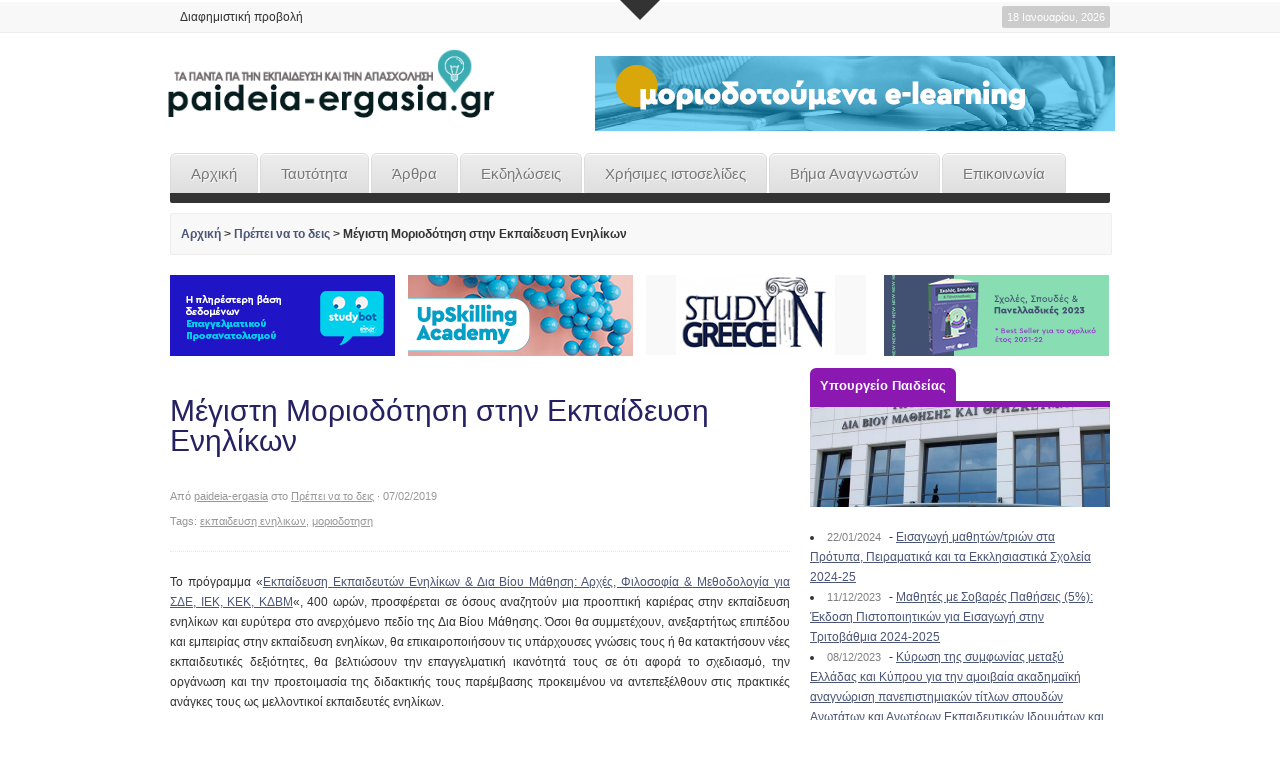

--- FILE ---
content_type: text/html; charset=UTF-8
request_url: https://www.paideia-ergasia.gr/92892/ekpaideusi-enilikon-moriodotisi/
body_size: 14882
content:
<!DOCTYPE html>   
<!--[if lt IE 7 ]> <html lang="en" class="no-js ie6"> <![endif]-->
<!--[if IE 7 ]> <html lang="en" class="no-js ie7"> <![endif]-->
<!--[if IE 8 ]> <html lang="en" class="no-js ie8"> <![endif]-->
<!--[if IE 9 ]> <html lang="en" class="no-js ie9"> <![endif]-->
<!--[if (gt IE 9)|!(IE)]><!--> <html lang="el-GR" prefix="og: http://ogp.me/ns#" class="no-js"> <!--<![endif]-->

<!-- BEGIN head -->
<head>

	<!-- Title -->
	<title>Μέγιστη Μοριοδότηση στην Εκπαίδευση Ενηλίκων - Παιδεία - Εργασία - Παιδεία – Εργασία</title>
	
	<!-- Meta Tags -->
	<meta http-equiv="Content-Type" content="text/html; charset=UTF-8" />
	<meta name="viewport" content="width=device-width, initial-scale=1.0" />
	<meta property="og:image:width" content="350" />
    <meta property="og:image:height" content="350" />
	<!-- Favicon & Mobileicon -->
	<link rel="shortcut icon" href="http://www.paideia-ergasia.gr/wp-content/uploads/2013/09/favicon2.ico" />
	<link rel="apple-touch-icon" href="http://www.paideia-ergasia.gr/wp-content/uploads/2013/09/favicon3.ico" />
	
		
	<!-- Theme Hook -->
	
<!--Plugin WP Missed Schedule 2013.1231.2014 Build 2014-12-31 Active - Tag d06de72c0246b7bdf3a24bcc52449e37-->

<!-- This website is patched against a big problem not solved from WordPress 2.5+ to date -->


<!-- This site is optimized with the Yoast WordPress SEO plugin v1.4.15 - http://yoast.com/wordpress/seo/ -->
<link rel="canonical" href="https://www.paideia-ergasia.gr/92892/ekpaideusi-enilikon-moriodotisi/" />
<meta property="og:locale" content="el_GR"/>
<meta property="og:type" content="article"/>
<meta property="og:title" content="Μέγιστη Μοριοδότηση στην Εκπαίδευση Ενηλίκων - Παιδεία - Εργασία"/>
<meta property="og:description" content="Το πρόγραμμα «Εκπαίδευση Εκπαιδευτών Ενηλίκων &amp; Δια Βίου Μάθηση: Αρχές, Φιλοσοφία &amp; Μεθοδολογία για ΣΔΕ,..."/>
<meta property="og:url" content="https://www.paideia-ergasia.gr/92892/ekpaideusi-enilikon-moriodotisi/"/>
<meta property="og:site_name" content="Παιδεία - Εργασία"/>
<meta property="article:publisher" content="https://www.facebook.com/paideiaergasia"/>
<meta property="og:image" content="http://www.paideia-ergasia.gr/wp-content/uploads/2016/11/photo-1444427169197-de497742b62d-1024x682.jpg"/>
<!-- / Yoast WordPress SEO plugin. -->

<link rel='stylesheet' id='wpBannerizeStyleDefault.css-css'  href='https://www.paideia-ergasia.gr/wp-content/plugins/wp-bannerize/css/wpBannerizeStyleDefault.css?ver=3.6' type='text/css' media='all' />
<link rel='stylesheet' id='ssbaFont-css'  href='http://fonts.googleapis.com/css?family=Indie+Flower&#038;ver=3.6' type='text/css' media='all' />
<link rel='stylesheet' id='ssba-page-styles-css'  href='https://www.paideia-ergasia.gr/wp-content/plugins/simple-share-buttons-adder/css/page-style.css?ver=3.6' type='text/css' media='all' />
<link rel='stylesheet' id='visual-form-builder-css-css'  href='https://www.paideia-ergasia.gr/wp-content/plugins/visual-form-builder/css/visual-form-builder.min.css?ver=20130923' type='text/css' media='all' />
<link rel='stylesheet' id='vfb-jqueryui-css-css'  href='https://www.paideia-ergasia.gr/wp-content/plugins/visual-form-builder/css/smoothness/jquery-ui-1.10.3.min.css?ver=20130923' type='text/css' media='all' />
<link rel='stylesheet' id='nm_mailchimp_stylesheet-css'  href='https://www.paideia-ergasia.gr/wp-content/plugins/nmedia-mailchimp-widget/nm_mc_style.css?ver=3.6' type='text/css' media='all' />
<script type='text/javascript' src='https://www.paideia-ergasia.gr/wp-includes/js/jquery/jquery.js?ver=1.10.2'></script>
<script type='text/javascript' src='https://www.paideia-ergasia.gr/wp-includes/js/jquery/jquery-migrate.min.js?ver=1.2.1'></script>
<script type='text/javascript'>
/* <![CDATA[ */
var mailchimp_vars = {"ajaxurl":"https:\/\/www.paideia-ergasia.gr\/wp-admin\/admin-ajax.php","mailchimp_plugin_url":"https:\/\/www.paideia-ergasia.gr\/wp-content\/plugins\/nmedia-mailchimp-widget\/","redirect_to":""};
/* ]]> */
</script>
<script type='text/javascript' src='https://www.paideia-ergasia.gr/wp-content/plugins/nmedia-mailchimp-widget/js/ajax.js?ver=3.6'></script>
<script type='text/javascript' src='https://www.paideia-ergasia.gr/wp-content/themes/paideia-ergasia-responsive/_assets/js/modernizr.js?ver=2.5.3'></script>
<script type='text/javascript' src='https://www.paideia-ergasia.gr/wp-includes/js/comment-reply.min.js?ver=3.6'></script>
<style type="text/css">	#ssba {
										
										
										
										
									}
									#ssba img		
									{ 	
										width: 35px !important;
										padding: 6px;
										border:  0;
										box-shadow: none !important;
										display: inline;
										vertical-align: middle;
									}
									#ssba, #ssba a		
									{
										background: none;
										font-family: Indie Flower;
										font-size: 	20px;
										color: 		#000000!important;
										
									}.ssba_sharecount:after, .ssba_sharecount:before {
										right: 100%;
										border: solid transparent;
										content: " ";
										height: 0;
										width: 0;
										position: absolute;
										pointer-events: none;
									}
									.ssba_sharecount:after {
										border-color: rgba(224, 221, 221, 0);
										border-right-color: #f5f5f5;
										border-width: 5px;
										top: 50%;
										margin-top: -5px;
									}
									.ssba_sharecount:before {
										border-color: rgba(85, 94, 88, 0);
										border-right-color: #e0dddd;
										border-width: 6px;
										top: 50%;
										margin-top: -6px;
									}
									.ssba_sharecount {
										font: 11px Arial, Helvetica, sans-serif;
										
										padding: 5px;
										-khtml-border-radius: 6px;
										-o-border-radius: 6px;
										-webkit-border-radius: 6px;
										-moz-border-radius: 6px;
										border-radius: 6px;
										position: relative;
										border: 1px solid #e0dddd;color: #555e58;
											background: #f5f5f5;
										}
										.ssba_sharecount:after {
											border-right-color: #f5f5f5;
										}</style>	
	<!-- CSS -->
	<link rel="stylesheet" href="https://www.paideia-ergasia.gr/wp-content/themes/paideia-ergasia-responsive/style.css" media="screen" />
	<link rel="stylesheet" href="http://fonts.googleapis.com/css?family=Noticia+Text:400,700italic,700,400italic" media="screen" />
	<style>
				*::selection { background: #4B5676; }
		*::-moz-selection { background: #4B5676; }
		body { background: #ffffff  }
		a, .tabs ul.nav li a:hover, .tabs ul.nav li.active a, .dropcap, .toggle.hover .toggle-title, li.comment cite a:hover, h3.widget-title, .post-meta .meta-title:hover, .the-latest a:hover h4, .aw_socialcounter_widget li a:hover, .aw_tabbed_widget #tab-latest-comments a:hover { color: #4B5676; }
		a:hover { color: #b30000; }
		input:focus, textarea:focus { border-color: #4B5676; }
		#searchsubmit, .highlight, .aw_tabbed_widget .tabs ul.nav li.active a, footer .aw_tabbed_widget .tabs ul.nav li.active a, #top .aw_tabbed_widget .tabs ul.nav li.active a, .aw_tabbed_widget .tabs ul.nav li a:hover, footer .aw_tabbed_widget .tabs ul.nav li a:hover, #top .aw_tabbed_widget .tabs ul.nav li a:hover, .aw_twitter_widget .twitter-icon, .testimonial-icon, #top-closed:hover, .flex-control-nav a:hover, .flex-control-nav a.flex-active { background-color: #4B5676; }
		.submit { background-color: #4B5676; border-color: #384159; }
		.submit:hover { background-color: #b30000; border-color: #860000; }
		#searchsubmit:hover { background-color: #b30000; }
		.toggle.hover .toggle-icon { border-top-color: #4B5676; }
		.toggle.hover.active .toggle-icon { border-bottom-color: #4B5676; }
		.flex-direction-nav li .flex-prev:hover { border-right-color: #4B5676; }
		.flex-direction-nav li .flex-next:hover { border-left-color: #4B5676; }
		@media only screen and (min-width: 768px) and (max-width: 959px) {
			.aw_tabbed_widget .tabs ul.nav li a:hover, .tabs ul.nav li.active a { color: #4B5676; }
		}
		@media screen and (max-width: 767px) {
			.tabs ul.nav li a:hover, .tabs ul.nav li.active a { color: #4B5676; }
		}
	</style>
		
	<!--[if IE 8]>
		<script src="http://html5shim.googlecode.com/svn/trunk/html5.js"></script>
		<script src="http://ie7-js.googlecode.com/svn/version/2.1(beta4)/IE9.js"></script>
    <![endif]-->

<!-- END head -->


</head>

<!-- BEGIN body -->
<body class="single single-post postid-92892 single-format-standard chrome">

	
	<!-- BEGIN #top -->
	<div id="top">
	
		<!-- BEGIN .container -->
		<div class="container">
		
					
			<!-- BEGIN .grid-12 -->
			<div class="grid-12">
				
				<div id="search-2" class="widget widget_search"><!-- BEGIN #searchform -->
<form method="get" id="searchform" action="https://www.paideia-ergasia.gr/">

	<label class="none" for="s">Αναζήτηση για:</label>
	<div class="input-wrapper"><input type="text" value="" name="s" id="s" placeholder="Αναζήτηση" /></div>
	<input type="submit" id="searchsubmit" value="Αναζήτηση" />
	
</form>
<!-- END #searchform --></div>				
			</div>
			<!-- END .grid-12 -->
			
			<div class="clear"></div>
			
						
					
							
		</div>
		<!-- END .container -->		
	
	</div>
	<!-- END #top -->
	
	<a id="top-open" href="#">Open</a>
	<a id="top-closed" href="#">Close</a>
	
		
	
	<!-- BEGIN #top-nav -->
	<nav id="top-nav" class="menu-nav">
		
		<!-- BEGIN .container -->
		<div class="container">
			<div class="grid-9"><ul id="menu-top" class="menu"><li id="menu-item-1174" class="menu-item menu-item-type-post_type menu-item-object-page menu-item-1174"><a href="https://www.paideia-ergasia.gr/%ce%b4%ce%b9%ce%b1%cf%86%ce%b7%ce%bc%ce%b9%cf%83%cf%84%ce%b9%ce%ba%ce%ae-%cf%80%cf%81%ce%bf%ce%b2%ce%bf%ce%bb%ce%ae/">Διαφημιστική προβολή</a></li>
</ul></div>			
			<!-- BEGIN #date -->
			<div id="date" class="grid-3">
				<p class="text-right margin-0">
					<span class="rounded">
						18 Ιανουαρίου, 2026</span>
				</p>
			</div>
			<!-- END #date -->
				
			<div class="clear"></div>
		
		</div>
		<!-- END .container -->
    
	</nav>
	<!-- END #top-nav -->
	
	  	
	<!-- BEGIN #wrapper -->
	<div id="wrapper" class="container">

		<!-- BEGIN header -->
		<header>
		
						
			<div class="header-wrapper">
								
				<!-- BEGIN #logo -->
				<div id="logo" class="leaderboard-true">
				
										<a href="https://www.paideia-ergasia.gr"><img src="http://www.paideia-ergasia.gr/wp-content/uploads/2017/09/paideia-ergasia-400_1001.png" alt="Παιδεία – Εργασία"/></a>
									
				</div>
				<!-- END #logo -->
				
				<!-- BEGIN #leaderboard -->
				<div id="leaderboard">
				
										<div class="top_banners">
					<div class="wp_bannerize 520x75-TOP">
<div><a  onclick="WPBannerizeJavascript.incrementClickCount(13)"  href="https://employ.edu.gr/moriodotoumena-seminaria/" rel="nofollow" target="_blank">
<img src="http://www.paideia-ergasia.gr/wp-content/uploads/2020/08/elearning9.20.gif" alt="" width="520" height="75"/>
</a>
</div></div>				</div>
				</div>
				<!-- END #leaderboard -->
				
				<div class="clear"></div>
			
			</div>
			
						
			<div class="clear"></div>
			
			<!-- BEGIN #main-nav -->
			<nav id="main-nav" class="grid-12 menu-nav">

				<div class="menu-main-container"><ul id="main-nav-menu" class="menu"><li id="menu-item-988" class="menu-item menu-item-type-post_type menu-item-object-page menu-item-988"><a href="https://www.paideia-ergasia.gr/">Αρχική</a></li>
<li id="menu-item-1170" class="menu-item menu-item-type-post_type menu-item-object-page menu-item-1170"><a href="https://www.paideia-ergasia.gr/%cf%84%ce%b1%cf%85%cf%84%cf%8c%cf%84%ce%b7%cf%84%ce%b1/">Ταυτότητα</a></li>
<li id="menu-item-1214" class="menu-item menu-item-type-custom menu-item-object-custom menu-item-1214"><a href="#">Άρθρα</a>
<ul class="sub-menu">
	<li id="menu-item-1080" class="menu-item menu-item-type-taxonomy menu-item-object-category menu-item-1080"><a href="https://www.paideia-ergasia.gr/category/%ce%b5%ce%ba%cf%80%ce%b1%ce%af%ce%b4%ce%b5%cf%85%cf%83%ce%b7/">Εκπαίδευση</a></li>
	<li id="menu-item-1081" class="menu-item menu-item-type-taxonomy menu-item-object-category menu-item-1081"><a href="https://www.paideia-ergasia.gr/category/%ce%b5%cf%81%ce%b3%ce%b1%cf%83%ce%af%ce%b1/">Εργασία</a></li>
	<li id="menu-item-1084" class="menu-item menu-item-type-taxonomy menu-item-object-category menu-item-1084"><a href="https://www.paideia-ergasia.gr/category/%cf%80%ce%b1%ce%bd%ce%b5%ce%bb%ce%bb%ce%ae%ce%bd%ce%b9%ce%b5%cf%82-%ce%b5%ce%be%ce%b5%cf%84%ce%ac%cf%83%ce%b5%ce%b9%cf%82/">Πανελλήνιες Εξετάσεις</a></li>
	<li id="menu-item-1085" class="menu-item menu-item-type-taxonomy menu-item-object-category menu-item-1085"><a href="https://www.paideia-ergasia.gr/category/%cf%86%ce%bf%ce%b9%cf%84%ce%b7%cf%84%ce%b9%ce%ba%ce%ac-%ce%bd%ce%ad%ce%b1/">Φοιτητικά Νέα</a></li>
	<li id="menu-item-1083" class="menu-item menu-item-type-taxonomy menu-item-object-category menu-item-1083"><a href="https://www.paideia-ergasia.gr/category/%ce%bc%ce%b5%cf%84%ce%b1%cf%80%cf%84%cf%85%cf%87%ce%b9%ce%b1%ce%ba%ce%ac/">Μεταπτυχιακά</a></li>
	<li id="menu-item-1082" class="menu-item menu-item-type-taxonomy menu-item-object-category menu-item-1082"><a href="https://www.paideia-ergasia.gr/category/%cf%85%cf%80%ce%bf%cf%85%cf%81%ce%b3%ce%b5%ce%af%ce%bf-%cf%80%ce%b1%ce%b9%ce%b4%ce%b5%ce%af%ce%b1%cf%82/">Υπουργείο Παιδείας</a></li>
	<li id="menu-item-1089" class="menu-item menu-item-type-taxonomy menu-item-object-category current-post-ancestor current-menu-parent current-post-parent menu-item-1089"><a href="https://www.paideia-ergasia.gr/category/%cf%80%cf%81%ce%ad%cf%80%ce%b5%ce%b9-%ce%bd%ce%b1-%cf%84%ce%bf-%ce%b4%ce%b5%ce%b9%cf%82/">Πρέπει να το δεις</a></li>
	<li id="menu-item-1190" class="menu-item menu-item-type-taxonomy menu-item-object-category menu-item-1190"><a href="https://www.paideia-ergasia.gr/category/%ce%bd%ce%bf%ce%bc%ce%bf%ce%b8%ce%b5%cf%83%ce%af%ce%b1/">Νομοθεσία</a></li>
	<li id="menu-item-1087" class="menu-item menu-item-type-taxonomy menu-item-object-category menu-item-1087"><a href="https://www.paideia-ergasia.gr/category/%ce%ac%cf%81%ce%b8%cf%81%ce%b1-%ce%b1%ce%bd%ce%b1%ce%b3%ce%bd%cf%89%cf%83%cf%84%cf%8e%ce%bd/">Άρθρα αναγνωστών</a></li>
</ul>
</li>
<li id="menu-item-1055" class="menu-item menu-item-type-taxonomy menu-item-object-category menu-item-1055"><a href="https://www.paideia-ergasia.gr/category/%ce%b5%ce%ba%ce%b4%ce%b7%ce%bb%cf%8e%cf%83%ce%b5%ce%b9%cf%82/">Εκδηλώσεις</a></li>
<li id="menu-item-1215" class="menu-item menu-item-type-custom menu-item-object-custom menu-item-1215"><a href="#">Χρήσιμες ιστοσελίδες</a>
<ul class="sub-menu">
	<li id="menu-item-95558" class="menu-item menu-item-type-post_type menu-item-object-page menu-item-95558"><a href="https://www.paideia-ergasia.gr/%cf%87%cf%81%ce%b7%cf%83%ce%b9%ce%bc%ce%b5%cf%82-%ce%b9%cf%83%cf%84%ce%bf%cf%83%ce%b5%ce%bb%ce%b9%ce%b4%ce%b5%cf%82/jooble-%ce%b5%cf%81%ce%b3%ce%b1%cf%83%ce%af%ce%b1-%ce%b3%ce%b9%ce%b1-%ce%b5%ce%ba%cf%80%ce%b1%ce%b9%ce%b4%ce%b5%cf%85%cf%84%ce%b9%ce%ba%ce%bf%cf%8d%cf%82/">Jooble Εργασία για εκπαιδευτικούς</a></li>
	<li id="menu-item-1107" class="menu-item menu-item-type-post_type menu-item-object-page menu-item-1107"><a href="https://www.paideia-ergasia.gr/%cf%87%cf%81%ce%b7%cf%83%ce%b9%ce%bc%ce%b5%cf%82-%ce%b9%cf%83%cf%84%ce%bf%cf%83%ce%b5%ce%bb%ce%b9%ce%b4%ce%b5%cf%82/%cf%83%cf%80%ce%bf%cf%85%ce%b4%ce%ad%cf%82-%ce%b5%ce%ba%cf%80%ce%b1%ce%af%ce%b4%ce%b5%cf%85%cf%83%ce%b7/">Σπουδές &#038; Εκπαίδευση</a></li>
	<li id="menu-item-1108" class="menu-item menu-item-type-post_type menu-item-object-page menu-item-1108"><a href="https://www.paideia-ergasia.gr/%cf%87%cf%81%ce%b7%cf%83%ce%b9%ce%bc%ce%b5%cf%82-%ce%b9%cf%83%cf%84%ce%bf%cf%83%ce%b5%ce%bb%ce%b9%ce%b4%ce%b5%cf%82/%ce%b5%cf%81%ce%b3%ce%b1%cf%83%ce%af%ce%b1-%ce%b1%cf%80%ce%b1%cf%83%cf%87%cf%8c%ce%bb%ce%b7%cf%83%ce%b7/">Εργασία &#038; Απασχόληση</a></li>
</ul>
</li>
<li id="menu-item-1219" class="menu-item menu-item-type-post_type menu-item-object-page menu-item-1219"><a href="https://www.paideia-ergasia.gr/%ce%b2%ce%ae%ce%bc%ce%b1-%ce%b1%ce%bd%ce%b1%ce%b3%ce%bd%cf%89%cf%83%cf%84%cf%8e%ce%bd/">Βήμα Αναγνωστών</a></li>
<li id="menu-item-992" class="menu-item menu-item-type-post_type menu-item-object-page menu-item-992"><a href="https://www.paideia-ergasia.gr/%ce%b5%cf%80%ce%b9%ce%ba%ce%bf%ce%b9%ce%bd%cf%89%ce%bd%ce%af%ce%b1/">Επικοινωνία</a></li>
</ul></div>				
				<div class="clear"></div>
            
			</nav>
			<!-- END #main-nav -->
			
			<div class="clear"></div>
		
		</header>
		<!-- END header -->
		
		<div id="breadcrumb" class="grid-12 margin-20"><div class="breadcrumb-wrapper"><span xmlns:v="http://rdf.data-vocabulary.org/#"><span typeof="v:Breadcrumb"><a href="https://www.paideia-ergasia.gr" rel="v:url" property="v:title">Αρχική</a></span> > <span typeof="v:Breadcrumb"><a href="https://www.paideia-ergasia.gr/category/%cf%80%cf%81%ce%ad%cf%80%ce%b5%ce%b9-%ce%bd%ce%b1-%cf%84%ce%bf-%ce%b4%ce%b5%ce%b9%cf%82/" rel="v:url" property="v:title">Πρέπει να το δεις</a></span> > <span typeof="v:Breadcrumb"><span class="breadcrumb_last" property="v:title">Μέγιστη Μοριοδότηση στην Εκπαίδευση Ενηλίκων</span></span></span></div></div><div class="clear"></div>		
	   <div class="bnr_wrap">
               
		<div class="grid-3 bnr2">
			
			<a  onclick="WPBannerizeJavascript.incrementClickCount(7)"  href="https://employ.edu.gr/studybot/" rel="nofollow" target="_blank">
<img src="http://www.paideia-ergasia.gr/wp-content/uploads/2021/04/studybot.png" alt="" width="225" height="81"/>
</a>			
		</div>
		

		<div class="grid-3 bnr2">
			
			<a  onclick="WPBannerizeJavascript.incrementClickCount(5)"  href="https://employ.edu.gr/upskilling-academy/" rel="nofollow" target="_blank">
<img src="http://www.paideia-ergasia.gr/wp-content/uploads/2020/08/Upskilling.png" alt="" width="225" height="81"/>
</a>			
		</div>

		<div class="grid-3 bnr2">
			
			<a  onclick="WPBannerizeJavascript.incrementClickCount(6)"  href="https://studyingreece.edu.gr/el/archiki/" rel="nofollow" target="_blank">
<img src="http://www.paideia-ergasia.gr/wp-content/uploads/2019/04/Employtei.png" alt="" width="220" height="80"/>
</a>			
		</div>
		
		<div class="grid-3 bnr2">
			
			<a  onclick="WPBannerizeJavascript.incrementClickCount(4)"  href="https://employ.edu.gr/epaggelmatikos-prosanatolismos/ekdoseis-odigos-spoudon/sxoles-spoudes-panelladikes-2023/" rel="nofollow" target="_blank">
<img src="http://www.paideia-ergasia.gr/wp-content/uploads/2022/12/odhgos-spoudon20234.png" alt="" width="225" height="81"/>
</a>			
		</div>
		</div>
	<div class="clear bnrtop"></div>


<!-- BEGIN .grid-8 -->
<div class="grid-8">

		
	<!-- BEGIN .post -->
<div class="post-92892 post type-post status-publish format-standard hentry category---- tag-- tag-82 odd" id="post-92892">
	
	<!-- BEGIN .entry-header -->
	<div class="entry-header">
	
				
		<h1 class="34">Μέγιστη Μοριοδότηση στην Εκπαίδευση Ενηλίκων</h1>
		
							
	</div>
	<!-- BEGIN .entry-header -->
	
	<!-- BEGIN .entry-meta -->
	<div class="entry-meta">
	
		<p>Από <a href="http://www.paideia-ergasia.gr" title="Δείτε την ιστοσελίδα του/της paideia-ergasia" rel="author external">paideia-ergasia</a> στο <a href="https://www.paideia-ergasia.gr/category/%cf%80%cf%81%ce%ad%cf%80%ce%b5%ce%b9-%ce%bd%ce%b1-%cf%84%ce%bf-%ce%b4%ce%b5%ce%b9%cf%82/" title="Προβολή όλων των άρθρων της κατηγορίας Πρέπει να το δεις" rel="category tag">Πρέπει να το δεις</a> &middot; 07/02/2019</p>
		
		<p>Tags: <a href="https://www.paideia-ergasia.gr/tag/%ce%b5%ce%ba%cf%80%ce%b1%ce%b9%ce%b4%ce%b5%cf%85%cf%83%ce%b7-%ce%b5%ce%bd%ce%b7%ce%bb%ce%b9%ce%ba%cf%89%ce%bd/">εκπαιδευση ενηλικων</a>, <a href="https://www.paideia-ergasia.gr/tag/%ce%bc%ce%bf%cf%81%ce%b9%ce%bf%ce%b4%ce%bf%cf%84%ce%b7%cf%83%ce%b7/">μοριοδοτηση</a></p>		
	</div>
	<!-- END .entry-meta -->
		
	<!-- BEGIN .entry -->
	<div class="entry">
					
		<p style="text-align: justify;">Το πρόγραμμα «<a href="https://e-employ.gr/el/dia-viou-ekpaideusi/e-learning/seminaria-e-learning/item/1016-ekpaideusi-enilikon-elearning" target="_blank" rel="noopener">Εκπαίδευση Εκπαιδευτών Ενηλίκων &amp; Δια Βίου Μάθηση: Αρχές, Φιλοσοφία &amp; Μεθοδολογία για ΣΔΕ, ΙΕΚ, ΚΕΚ, ΚΔΒΜ</a>«, 400 ωρών, προσφέρεται σε όσους αναζητούν μια προοπτική καριέρας στην εκπαίδευση ενηλίκων και ευρύτερα στο ανερχόμενο πεδίο της Δια Βίου Μάθησης. Όσοι θα συμμετέχουν, ανεξαρτήτως επιπέδου και εμπειρίας στην εκπαίδευση ενηλίκων, θα επικαιροποιήσουν τις υπάρχουσες γνώσεις τους ή θα κατακτήσουν νέες εκπαιδευτικές δεξιότητες, θα βελτιώσουν την επαγγελματική ικανότητά τους σε ότι αφορά το σχεδιασμό, την οργάνωση και την προετοιμασία της διδακτικής τους παρέμβασης προκειμένου να αντεπεξέλθουν στις πρακτικές ανάγκες τους ως μελλοντικοί εκπαιδευτές ενηλίκων.</p>
<div style="text-align: justify;">Το πρόγραμμα ανανεώνεται διαρκώς ανάλογα με τις ανάγκες της σύγχρονης αγοράς εργασίας και προσαρμόζεται στις απαιτήσεις των φορέων Δια Βίου Μάθησης. Καλύπτει τη μέγιστη μοριοδότηση στο αντικείμενο της Εκπαίδευσης Ενηλίκων σε όλες τις υπάρχουσες -έως τώρα- προκηρύξεις των φορέων (ΣΔΕ, ΔΙΕΚ, ΙΕΚ ΟΑΕΔ, ΚΔΒΜ, e-ΚΔΒΜ, ΣΕΚ, ΠΣΕΚ) όπως θα δείτε αναλυτικά στην ενότητα <a href="https://learn.e-employ.gr/el/normal/31296/RegisterLogin" target="_blank" rel="noopener">Μοριοδότηση-Αξιοποίηση</a>.</div>
<div style="text-align: justify;"><span style="color: #000000; font-family: 'Open Sans', sans-serif;"> </span></div>
<div style="text-align: justify;">Μοριοδοτείται σε προκηρύξεις που αφορούν:</div>
<div style="text-align: justify;">• Εκπαιδευτές Ενηλίκων σε ΔΙΕΚ, ΔΣΕΚ, (e-) ΚΔΒΜ, ΙΕΚ ΟΑΕΔ, ΔΣΕΚ, ΠΣΕΚ</div>
<div style="text-align: justify;">• Συμβούλους Σταδιοδρομίας και Συμβούλους Ψυχολόγους στα ΣΔΕ</div>
<div style="text-align: justify;">• Υποδιευθυντές και Διευθυντές στα ΣΔΕ, ΔΙΕΚ,</div>
<div style="text-align: justify;">• Αποσπάσεις μόνιμων εκπαιδευτικών στα ΣΔΕ</div>
<div style="text-align: justify;">• Εκπαιδευτικό Προσωπικό στα ΣΔΕ</div>
<div style="text-align: justify;">• Υπεύθυνους Εκπαίδευσης και Επικεφαλής υπευθύνων Εκπαίδευσης της πράξης «Κέντρα Διά Βίου Μάθησης (Κ.Δ.Β.Μ.)» στα πλαίσια Προγραμματικών Συμβάσεων.</div>
<div style="text-align: justify;">• Συμβούλους – Συντονιστές Εκπαίδευσης σε Καταστήματα Κράτησης</div>
<div style="text-align: justify;"><span style="color: #000000; font-family: 'Open Sans', sans-serif;"> </span></div>
<div style="text-align: justify;"><em>Επεξεργασία-Επιμέλεια: Employ Σύμβουλοι Σταδιοδρομίας </em></div>
<div style="text-align: justify;"><em>(πηγή/στοιχεία από ΙΝΕΔΙΒΙΜ και Γενική Γραμματεία Δια Βίου Μάθησης και Νέας Γενιάς)</em></div>
<p><!-- I got these buttons from simplesharebuttons.com -->
<div id="ssba"><center><a href="http://www.simplesharebuttons.com" target="_blank" class="ssba_tooptip" id="ssba_tooptip""><span>www.simplesharebuttons.com</span>Share on&#8230;<a id="ssba_facebook_share" href="http://www.facebook.com/sharer.php?u=https://www.paideia-ergasia.gr/92892/ekpaideusi-enilikon-moriodotisi/" target="_blank"><img title="Facebook" class="ssba" alt="Facebook" src="http://www.paideia-ergasia.gr/wp-content/plugins/simple-share-buttons-adder/buttons/somacro/facebook.png" /></a><span class="ssba_sharecount">0</span><a id="ssba_twitter_share" href="http://twitter.com/share?url=https://www.paideia-ergasia.gr/92892/ekpaideusi-enilikon-moriodotisi/&#038;text=%CE%9C%CE%AD%CE%B3%CE%B9%CF%83%CF%84%CE%B7+%CE%9C%CE%BF%CF%81%CE%B9%CE%BF%CE%B4%CF%8C%CF%84%CE%B7%CF%83%CE%B7+%CF%83%CF%84%CE%B7%CE%BD+%CE%95%CE%BA%CF%80%CE%B1%CE%AF%CE%B4%CE%B5%CF%85%CF%83%CE%B7+%CE%95%CE%BD%CE%B7%CE%BB%CE%AF%CE%BA%CF%89%CE%BD+" target="_blank"><img title="Twitter" class="ssba" alt="Twitter" src="http://www.paideia-ergasia.gr/wp-content/plugins/simple-share-buttons-adder/buttons/somacro/twitter.png" /></a><span class="ssba_sharecount">0</span><a id="ssba_google_share" href="https://plus.google.com/share?url=https://www.paideia-ergasia.gr/92892/ekpaideusi-enilikon-moriodotisi/" target="_blank"><img title="Google+" class="ssba" alt="Google+" src="http://www.paideia-ergasia.gr/wp-content/plugins/simple-share-buttons-adder/buttons/somacro/google.png" /></a><span class="ssba_sharecount">0</span><a id="ssba_email_share" href="mailto:?Subject=Μέγιστη Μοριοδότηση στην Εκπαίδευση Ενηλίκων&#038;Body= https://www.paideia-ergasia.gr/92892/ekpaideusi-enilikon-moriodotisi/"><img title="Email" class="ssba" alt="Email" src="http://www.paideia-ergasia.gr/wp-content/plugins/simple-share-buttons-adder/buttons/somacro/email.png" /></a></center></div>
	
	</div>
	<!-- END .entry -->
		
</div>
<!-- END .post -->		
		 				
		
	
<!-- BEGIN #related-posts -->
<div id="related-posts">

	<h3 class="widget-title"><a href="#">Σχετικά άρθρα</a></h3>
	<br>
		
		
	<!-- BEGIN .post -->
	<div class="post floated-thumb">
				
								
		<!-- BEGIN .post-thumb -->
		<div class="post-thumb">
			
			<a href="https://www.paideia-ergasia.gr/96692/seminario-simvouleftikis-frontistiria-baxaraki/" title="Permalink to Δωρεάν Σεμινάριο Συμβουλευτικής από τα Φροντιστήρια Μπαχαράκη – Η πορεία προς την επιτυχία και την αυτοβελτίωση"><img src="http://www.paideia-ergasia.gr/wp-content/uploads/2024/02/425358198_900321735432590_3158268261174434913_n-1-50x50.jpg" class="attachment-grid-1 wp-post-image" alt="425358198_900321735432590_3158268261174434913_n (1)" /></a>
			
		</div>
		<!-- END .post-thumb -->
		
				
		<!-- BEGIN .post-meta -->
		<div class="post-meta">
		
			<p><a class="meta-title" href="https://www.paideia-ergasia.gr/96692/seminario-simvouleftikis-frontistiria-baxaraki/" title="Permalink to Δωρεάν Σεμινάριο Συμβουλευτικής από τα Φροντιστήρια Μπαχαράκη – Η πορεία προς την επιτυχία και την αυτοβελτίωση">Δωρεάν Σεμινάριο Συμβουλευτικής από τα Φροντιστήρια Μπαχαράκη – Η πορεία προς την επιτυχία και την αυτοβελτίωση</a><br />05/02/2024</p>
			
			<p class="excerpt">Τα Φροντιστήρια ΜΠΑΧΑΡΑΚΗ σας προσκαλούν την Κυριακή 11.2.2024, 10:30- 13:00 στο Σεμινάριο Συμβουλευτικής, που θα πραγματοποιηθεί στο ΟΛΥΜΠΙΟΝ (Αριστοτέλους 10). Είσοδος Ελεύθερη.
Σύμφωνα με την ίδια ανακοίνωση, «ο Εκπαιδευτικός Οργανισμός ΜΠΑΧΑΡΑΚΗ και το Κέντρο Συμβουλευτικής CAREER LAB, ανέκαθεν...</p>
				
		</div>
		<!-- END .post-meta -->
		
		<div class="clear"></div>
	
	</div>
	<!-- END .post -->
	
		
	<!-- BEGIN .post -->
	<div class="post floated-thumb">
				
								
		<!-- BEGIN .post-thumb -->
		<div class="post-thumb">
			
			<a href="https://www.paideia-ergasia.gr/96690/eisagogi-mathiton-trion-sta-protypa-kai-peiramatika-sxoleia-2024-25/" title="Permalink to Εισαγωγή μαθητών/τριών στα Πρότυπα, Πειραματικά και τα Εκκλησιαστικά Σχολεία 2024-25"><img src="http://www.paideia-ergasia.gr/wp-content/uploads/2023/09/pexels-pixabay-267491-50x50.jpg" class="attachment-grid-1 wp-post-image" alt="pexels-pixabay-267491" /></a>
			
		</div>
		<!-- END .post-thumb -->
		
				
		<!-- BEGIN .post-meta -->
		<div class="post-meta">
		
			<p><a class="meta-title" href="https://www.paideia-ergasia.gr/96690/eisagogi-mathiton-trion-sta-protypa-kai-peiramatika-sxoleia-2024-25/" title="Permalink to Εισαγωγή μαθητών/τριών στα Πρότυπα, Πειραματικά και τα Εκκλησιαστικά Σχολεία 2024-25">Εισαγωγή μαθητών/τριών στα Πρότυπα, Πειραματικά και τα Εκκλησιαστικά Σχολεία 2024-25</a><br />22/01/2024</p>
			
			<p class="excerpt">



Πρότυπα, Πειραματικά και τα Εκκλησιαστικά Σχολεία
Οι γονείς και κηδεμόνες των μαθητών/τριών που ενδιαφέρονται να εισαχθούν στα Πειραματικά, Πρότυπα και Εκκλησιαστικά Σχολεία για το σχολικό έτος 2024-2025 ενημερώνονται ότι:
α) η δημόσια ηλεκτρονική κλήρωση για την εισαγωγή των μαθητών/τριών...</p>
				
		</div>
		<!-- END .post-meta -->
		
		<div class="clear"></div>
	
	</div>
	<!-- END .post -->
	
		
	<!-- BEGIN .post -->
	<div class="post floated-thumb">
				
								
		<!-- BEGIN .post-thumb -->
		<div class="post-thumb">
			
			<a href="https://www.paideia-ergasia.gr/96687/prokirixi-eisagogis-stis-stratiotikes-sxoles-2024-25/" title="Permalink to Προκήρυξη εισαγωγής στις Στρατιωτικές Σχολές 2024-25"><img src="http://www.paideia-ergasia.gr/wp-content/uploads/2023/08/pexels-pixabay-247899-50x50.jpg" class="attachment-grid-1 wp-post-image" alt="pexels-pixabay-247899" /></a>
			
		</div>
		<!-- END .post-thumb -->
		
				
		<!-- BEGIN .post-meta -->
		<div class="post-meta">
		
			<p><a class="meta-title" href="https://www.paideia-ergasia.gr/96687/prokirixi-eisagogis-stis-stratiotikes-sxoles-2024-25/" title="Permalink to Προκήρυξη εισαγωγής στις Στρατιωτικές Σχολές 2024-25">Προκήρυξη εισαγωγής στις Στρατιωτικές Σχολές 2024-25</a><br />19/01/2024</p>
			
			<p class="excerpt">



Ανώτατα Στρατιωτικά Εκπαιδευτικά Ιδρύματα (ΑΣΕΙ)
1.Δικαίωμα συμμετοχής στο διαγωνισμό έχουν, σύμφωνα με τον ν. 1911/1990, άνδρες και γυναίκες, για όλες τις Σχολές και Τμήματα των ΑΣΕΙ, της ΣΣΑΣ της ΣΑΝ και των ΑΣΣΥ.
2.Τα προσόντα, τα οποία πρέπει να έχουν οι υποψήφιοι των ΑΣΕΙ, της ΣΣΑΣ, τ...</p>
				
		</div>
		<!-- END .post-meta -->
		
		<div class="clear"></div>
	
	</div>
	<!-- END .post -->
	
		
	<!-- BEGIN .post -->
	<div class="post floated-thumb">
				
								
		<!-- BEGIN .post-thumb -->
		<div class="post-thumb">
			
			<a href="https://www.paideia-ergasia.gr/96679/thessaloniki-plithos-kosmoy-stin-job-day-sti-neapoli-poies-etaireies-itan/" title="Permalink to Θεσσαλονίκη: Πλήθος κόσμου στην job day στη Νεάπολη – Ποιες εταιρείες ήταν"><img src="http://www.paideia-ergasia.gr/wp-content/uploads/2024/01/1.2024-01-17_imera_ergasias_-_job_day_neapoli_17_img_9052-50x50.jpg" class="attachment-grid-1 wp-post-image" alt="1.2024-01-17_imera_ergasias_-_job_day_neapoli_17_img_9052" /></a>
			
		</div>
		<!-- END .post-thumb -->
		
				
		<!-- BEGIN .post-meta -->
		<div class="post-meta">
		
			<p><a class="meta-title" href="https://www.paideia-ergasia.gr/96679/thessaloniki-plithos-kosmoy-stin-job-day-sti-neapoli-poies-etaireies-itan/" title="Permalink to Θεσσαλονίκη: Πλήθος κόσμου στην job day στη Νεάπολη – Ποιες εταιρείες ήταν">Θεσσαλονίκη: Πλήθος κόσμου στην job day στη Νεάπολη – Ποιες εταιρείες ήταν</a><br />18/01/2024</p>
			
			<p class="excerpt">Εκατοντάδες συμπολίτες μας έδωσαν συνεντεύξεις σε περισσότερες από 10 επιχειρήσεις που ζητούσαν 55 ειδικότητες, ή έμαθαν σύγχρονους τρόπους σύνταξης του βιογραφικού τους
«Οπλισμένοι» με περισσότερες γνώσεις τόσο για την κατάσταση που επικρατεί στην αγορά εργασίας όσο και για τις ενέργειες που πρέπε...</p>
				
		</div>
		<!-- END .post-meta -->
		
		<div class="clear"></div>
	
	</div>
	<!-- END .post -->
	
		
	<!-- BEGIN .post -->
	<div class="post floated-thumb">
				
								
		<!-- BEGIN .post-thumb -->
		<div class="post-thumb">
			
			<a href="https://www.paideia-ergasia.gr/96677/poio-programma-sou-dinei-prosvasi-sta-kalutera-panepistimia-tou-kosmou/" title="Permalink to Ποιο πρόγραμμα σου δίνει πρόσβαση στα καλύτερα πανεπιστήμια του κόσμου!"><img src="http://www.paideia-ergasia.gr/wp-content/uploads/2024/01/pexels-emily-ranquist-1205651-1-50x50.jpg" class="attachment-grid-1 wp-post-image" alt="pexels-emily-ranquist-1205651 (1)" /></a>
			
		</div>
		<!-- END .post-thumb -->
		
				
		<!-- BEGIN .post-meta -->
		<div class="post-meta">
		
			<p><a class="meta-title" href="https://www.paideia-ergasia.gr/96677/poio-programma-sou-dinei-prosvasi-sta-kalutera-panepistimia-tou-kosmou/" title="Permalink to Ποιο πρόγραμμα σου δίνει πρόσβαση στα καλύτερα πανεπιστήμια του κόσμου!">Ποιο πρόγραμμα σου δίνει πρόσβαση στα καλύτερα πανεπιστήμια του κόσμου!</a><br />18/01/2024</p>
			
			<p class="excerpt">Τι είναι το IB και ποιες δυνατότητες ξεκλειδώνει
Το πρόγραμμα Διεθνούς Απολυτηρίου IB αποτελεί ένα από τα 3 εκπαιδευτικά προγράμματα του Οργανισμού Διεθνούς Απολυτηρίου, που εδρεύει στην Ελβετία. Πρόκειται για ένα πρόγραμμα σπουδών, στο οποίο όλα τα μαθήματα διδάσκονται σε μία από τις 3 γλώσσες: αγ...</p>
				
		</div>
		<!-- END .post-meta -->
		
		<div class="clear"></div>
	
	</div>
	<!-- END .post -->
	
		
	<!-- BEGIN .post -->
	<div class="post floated-thumb">
				
								
		<!-- BEGIN .post-thumb -->
		<div class="post-thumb">
			
			<a href="https://www.paideia-ergasia.gr/96675/edilwsi-gia-psifiaki-epixeirimatikotita/" title="Permalink to Εκδήλωση για την Εκπαίδευση στην Ψηφιακή Επιχειρηματικότητα"><img src="http://www.paideia-ergasia.gr/wp-content/uploads/2024/01/Εικόνα-εκδήλωσης-event-image-Infusse-Event-50x50.png" class="attachment-grid-1 wp-post-image" alt="Εικόνα εκδήλωσης (event image) Infusse Event" /></a>
			
		</div>
		<!-- END .post-thumb -->
		
				
		<!-- BEGIN .post-meta -->
		<div class="post-meta">
		
			<p><a class="meta-title" href="https://www.paideia-ergasia.gr/96675/edilwsi-gia-psifiaki-epixeirimatikotita/" title="Permalink to Εκδήλωση για την Εκπαίδευση στην Ψηφιακή Επιχειρηματικότητα">Εκδήλωση για την Εκπαίδευση στην Ψηφιακή Επιχειρηματικότητα</a><br />18/01/2024</p>
			
			<p class="excerpt">Πολυδιάστατες προσεγγίσεις στον χώρο της ψηφιακής επιχειρηματικότητας με συμμετοχή εκπροσώπων από δημόσιους φορείς, επιχειρήσεις, θερμοκοιτίδες, και τον ακαδημαϊκό χώρο, θα περιλαμβάνει η ημερίδα με θέμα την Εκπαίδευση στην Ψηφιακή Επιχειρηματικότητα, που θα πραγματοποιηθεί την ερχόμενη  Παρασκευή, ...</p>
				
		</div>
		<!-- END .post-meta -->
		
		<div class="clear"></div>
	
	</div>
	<!-- END .post -->
	
		
	<!-- BEGIN .post -->
	<div class="post floated-thumb">
				
								
		<!-- BEGIN .post-thumb -->
		<div class="post-thumb">
			
			<a href="https://www.paideia-ergasia.gr/96673/prosklisi-gia-didaktoriki-diatrivi-harokopeio/" title="Permalink to ΠΡΟΣΚΛΗΣΗ ΕΚΔΗΛΩΣΗΣ ΕΝΔΙΑΦΕΡΟΝΤΟΣ ΓΙΑ ΤΗΝ ΕΚΠΟΝΗΣΗ ΔΙΔΑΚΤΟΡΙΚΩΝ ΔΙΑΤΡΙΒΩΝ ΣΤΟ ΤΜΗΜΑ ΟΙΚΟΝΟΜΙΑΣ ΚΑΙ ΒΙΩΣΙΜΗΣ ΑΝΑΠΤΥΞΗΣ"><img src="http://www.paideia-ergasia.gr/wp-content/uploads/2024/01/Royal-Blue-Modern-University-Scholarship-Program-Instagram-Post-2-1024x1024-50x50.png" class="attachment-grid-1 wp-post-image" alt="Royal-Blue-Modern-University-Scholarship-Program-Instagram-Post-2-1024x1024" /></a>
			
		</div>
		<!-- END .post-thumb -->
		
				
		<!-- BEGIN .post-meta -->
		<div class="post-meta">
		
			<p><a class="meta-title" href="https://www.paideia-ergasia.gr/96673/prosklisi-gia-didaktoriki-diatrivi-harokopeio/" title="Permalink to ΠΡΟΣΚΛΗΣΗ ΕΚΔΗΛΩΣΗΣ ΕΝΔΙΑΦΕΡΟΝΤΟΣ ΓΙΑ ΤΗΝ ΕΚΠΟΝΗΣΗ ΔΙΔΑΚΤΟΡΙΚΩΝ ΔΙΑΤΡΙΒΩΝ ΣΤΟ ΤΜΗΜΑ ΟΙΚΟΝΟΜΙΑΣ ΚΑΙ ΒΙΩΣΙΜΗΣ ΑΝΑΠΤΥΞΗΣ">ΠΡΟΣΚΛΗΣΗ ΕΚΔΗΛΩΣΗΣ ΕΝΔΙΑΦΕΡΟΝΤΟΣ ΓΙΑ ΤΗΝ ΕΚΠΟΝΗΣΗ ΔΙΔΑΚΤΟΡΙΚΩΝ ΔΙΑΤΡΙΒΩΝ ΣΤΟ ΤΜΗΜΑ ΟΙΚΟΝΟΜΙΑΣ ΚΑΙ ΒΙΩΣΙΜΗΣ ΑΝΑΠΤΥΞΗΣ</a><br />15/01/2024</p>
			
			<p class="excerpt">Το Τμήμα Οικονομίας και Βιώσιμης Ανάπτυξης της Σχολής Περιβάλλοντος, Γεωγραφίας και Εφαρμοσμένων Οικονομικών του Χαροκοπείου Πανεπιστημίου ανακοίνωσε Πρόσκληση Εκδήλωσης Ενδιαφέροντος για εκπόνηση διδακτορικών διατριβών.

Οι ενδιαφερόμενοι/ες καλούνται να καταθέσουν αιτήσεις υποψηφιότητας έως και ...</p>
				
		</div>
		<!-- END .post-meta -->
		
		<div class="clear"></div>
	
	</div>
	<!-- END .post -->
	
		
	<!-- BEGIN .post -->
	<div class="post floated-thumb">
				
								
		<!-- BEGIN .post-thumb -->
		<div class="post-thumb">
			
			<a href="https://www.paideia-ergasia.gr/96671/dimosia-prosklisi-ipotrofion/" title="Permalink to Δημόσια Πρόσκληση Προγράμματος Μεταπτυχιακών Υποτροφιών 2024-2025 | Κοινωφελές Ίδρυμα Ιωάννη Σ. Λάτση"><img src="http://www.paideia-ergasia.gr/wp-content/uploads/2024/01/Καταγραφή-50x50.png" class="attachment-grid-1 wp-post-image" alt="Καταγραφή" /></a>
			
		</div>
		<!-- END .post-thumb -->
		
				
		<!-- BEGIN .post-meta -->
		<div class="post-meta">
		
			<p><a class="meta-title" href="https://www.paideia-ergasia.gr/96671/dimosia-prosklisi-ipotrofion/" title="Permalink to Δημόσια Πρόσκληση Προγράμματος Μεταπτυχιακών Υποτροφιών 2024-2025 | Κοινωφελές Ίδρυμα Ιωάννη Σ. Λάτση">Δημόσια Πρόσκληση Προγράμματος Μεταπτυχιακών Υποτροφιών 2024-2025 | Κοινωφελές Ίδρυμα Ιωάννη Σ. Λάτση</a><br />11/01/2024</p>
			
			<p class="excerpt">Το Κοινωφελές Ίδρυμα Ιωάννη Σ. Λάτση προκηρύσσει τη χορήγηση μεταπτυχιακών υποτροφιών για το ακαδημαϊκό έτος 2024-2025 σε τελειόφοιτους/ες φοιτητές/ριες ή απόφοιτους/ες Πανεπιστημίων της Ελλάδας και του εξωτερικού, οι οποίοι/ες έχουν αριστεύσει κατά τις προπτυχιακές σπουδές τους.
Με γνώμονα την απο...</p>
				
		</div>
		<!-- END .post-meta -->
		
		<div class="clear"></div>
	
	</div>
	<!-- END .post -->
	
		
	<!-- BEGIN .post -->
	<div class="post floated-thumb">
				
								
		<!-- BEGIN .post-thumb -->
		<div class="post-thumb">
			
			<a href="https://www.paideia-ergasia.gr/96666/ti-sumvainei-me-tis-kenes-theseis-ton-tmimaton/" title="Permalink to Τι συμβαίνει με τις κενές θέσεις των τμημάτων;"><img src="http://www.paideia-ergasia.gr/wp-content/uploads/2023/10/pexels-andrea-piacquadio-3760067-50x50.jpg" class="attachment-grid-1 wp-post-image" alt="pexels-andrea-piacquadio-3760067" /></a>
			
		</div>
		<!-- END .post-thumb -->
		
				
		<!-- BEGIN .post-meta -->
		<div class="post-meta">
		
			<p><a class="meta-title" href="https://www.paideia-ergasia.gr/96666/ti-sumvainei-me-tis-kenes-theseis-ton-tmimaton/" title="Permalink to Τι συμβαίνει με τις κενές θέσεις των τμημάτων;">Τι συμβαίνει με τις κενές θέσεις των τμημάτων;</a><br />09/01/2024</p>
			
			<p class="excerpt">



Τι συμβαίνει με τις κενές θέσεις;
Με τη θέσπιση και την εφαρμογή της Ελάχιστης Βάσης Εισαγωγής, Ε.Β.Ε. (δείτε παραδείγματα υπολογισμού) έχουν δημιουργηθεί προβλήματα στην κάλυψη όλων των διαθέσιμων θέσεων που υπάρχουν στις σχολές. Η Ε.Β.Ε. λειτουργεί ως ανάχωμα και δεν επιτρέπει σε όλους το...</p>
				
		</div>
		<!-- END .post-meta -->
		
		<div class="clear"></div>
	
	</div>
	<!-- END .post -->
	
		
	<!-- BEGIN .post -->
	<div class="post floated-thumb">
				
								
		<!-- BEGIN .post-thumb -->
		<div class="post-thumb">
			
			<a href="https://www.paideia-ergasia.gr/96567/71-dunamika-epaggelmata-gia-apofoitous-oikonomias-kai-dioikisis/" title="Permalink to 7+1 Δυναμικά Επαγγέλματα για αποφοίτους Οικονομίας και Διοίκησης"><img src="http://www.paideia-ergasia.gr/wp-content/uploads/2023/10/education-4796952_640-50x50.jpg" class="attachment-grid-1 wp-post-image" alt="education-4796952_640" /></a>
			
		</div>
		<!-- END .post-thumb -->
		
				
		<!-- BEGIN .post-meta -->
		<div class="post-meta">
		
			<p><a class="meta-title" href="https://www.paideia-ergasia.gr/96567/71-dunamika-epaggelmata-gia-apofoitous-oikonomias-kai-dioikisis/" title="Permalink to 7+1 Δυναμικά Επαγγέλματα για αποφοίτους Οικονομίας και Διοίκησης">7+1 Δυναμικά Επαγγέλματα για αποφοίτους Οικονομίας και Διοίκησης</a><br />12/10/2023</p>
			
			<p class="excerpt">Εξειδικεύσεις Οικονομίας και Διοίκησης
Ο τομέας της Οικονομίας και Διοίκησης αποτελεί αναμφισβήτητα μια από τις κορυφαίες επιλογές των σπουδαστών προσφέροντας πληθώρα επιλογών στους αποφοίτους όσον αφορά την επαγγελματική αποκατάσταση. Οι απόφοιτοι οικονομικών σπουδών βρίσκονται σε προνομιούχο θέση...</p>
				
		</div>
		<!-- END .post-meta -->
		
		<div class="clear"></div>
	
	</div>
	<!-- END .post -->
	
	

</div>
<!-- END #related-posts -->	
			
	
			<p class="commentsclosed none">Comments are closed.</p>
	

		
				
	<!-- BEGIN .navigation -->
	<div class="navigation margin-20">
	
		<div class="alignleft"><a href="https://www.paideia-ergasia.gr/92890/epagglmatikes-epiloges-filologoi/" rel="prev">&laquo; Επτά Επαγγελματικές Επιλογές για Αποφοίτους Γλωσσολογίας και Φιλολογίας</a></div>
		<div class="alignright"><a href="https://www.paideia-ergasia.gr/92894/%ce%b5%ce%bd%ce%af%cf%83%cf%87%cf%85%cf%83%ce%b7-%cf%84%ce%bf%cf%85-%ce%bc%ce%b5%cf%84%ce%b1%ce%bb%cf%85%ce%ba%ce%b5%ce%b9%ce%b1%ce%ba%ce%bf%cf%8d-%ce%ad%cf%84%ce%bf%cf%85%cf%82-%cf%84%ce%ac%ce%be/" rel="next">Ενίσχυση του Μεταλυκειακού Έτους – Τάξης Μαθητείας των ΕΠΑΛ &#038; εξετάσεις πιστοποίησης &raquo;</a></div>
		<div class="clear"></div>

	</div>
	<!-- END .navigation -->
	
		
</div>
<!-- END .grid-8 -->

<!-- BEGIN #sidebar -->
<div id="sidebar" class="grid-4">

	<div id="aw_categories_widget-19" class="widget aw_categories_widget round">				
					
		<h3 class="widget-title"><a href="https://www.paideia-ergasia.gr/category/%cf%85%cf%80%ce%bf%cf%85%cf%81%ce%b3%ce%b5%ce%af%ce%bf-%cf%80%ce%b1%ce%b9%ce%b4%ce%b5%ce%af%ce%b1%cf%82/">Υπουργείο Παιδείας</a></h3>
		
		<!-- BEGIN .container -->
		<div class="container">
			
			<div class="grid-4 the-latest">			
			<a href="https://www.paideia-ergasia.gr/category/%cf%85%cf%80%ce%bf%cf%85%cf%81%ce%b3%ce%b5%ce%af%ce%bf-%cf%80%ce%b1%ce%b9%ce%b4%ce%b5%ce%af%ce%b1%cf%82/" title="Υπουργείο Παιδείας"><div class="post-thumb" style="background: url('http://www.paideia-ergasia.gr/wp-content/uploads/2013/08/08.jpg') no-repeat center center;background-size:100%;"></div></a>		
			</div>	
			<div class="clear"></div>	
					
					
						
			
			
							
				<!-- BEGIN .grid-4 -->
				<div class="grid-4 floated-thumb">
				<!-- BEGIN .post-meta -->
					<ul>
									
						<li><span class="datetitle">22/01/2024</span> - <a class="meta-title" href="https://www.paideia-ergasia.gr/96690/eisagogi-mathiton-trion-sta-protypa-kai-peiramatika-sxoleia-2024-25/">Εισαγωγή μαθητών/τριών στα Πρότυπα, Πειραματικά και τα Εκκλησιαστικά Σχολεία 2024-25</a></li>	
									
						<li><span class="datetitle">11/12/2023</span> - <a class="meta-title" href="https://www.paideia-ergasia.gr/96639/mathites-me-sovares-pathiseis-5-ekdosi-pistopoihtikwn-gia-eisagwgh-sthn-tritovathmia-2023/">Μαθητές με Σοβαρές Παθήσεις (5%): Έκδοση Πιστοποιητικών για Εισαγωγή στην Τριτοβάθμια 2024-2025</a></li>	
									
						<li><span class="datetitle">08/12/2023</span> - <a class="meta-title" href="https://www.paideia-ergasia.gr/96637/kirosi-tis-simphonias/">Κύρωση της συμφωνίας μεταξύ Ελλάδας και Κύπρου για την αμοιβαία ακαδημαϊκή αναγνώριση πανεπιστημιακών τίτλων σπουδών Ανωτάτων και Ανωτέρων Εκπαιδευτικών Ιδρυμάτων και άλλων εγκεκριμένων ιδρυμάτων</a></li>	
									
						<li><span class="datetitle">08/12/2023</span> - <a class="meta-title" href="https://www.paideia-ergasia.gr/96634/nees-pathiseis-stin-katigoria-mathiton-me-sovares-pathiseis-2023/">Νέες Παθήσεις στην κατηγορία των μαθητών με σοβαρές παθήσεις 5%</a></li>	
									
						<li><span class="datetitle">06/12/2023</span> - <a class="meta-title" href="https://www.paideia-ergasia.gr/96632/suntelestes-ebe-gia-tis-panelladikes-2024/">Οι Συντελεστές Ελάχιστης Βάσης Εισαγωγής (Ε.Β.Ε.) για τις Πανελλαδικές 2024</a></li>	
								</ul>
				<!-- END .post-meta -->
				</div>
				<!-- END .grid-4 -->
			
							
			<div class="clear"></div>
						
		</div>
		<!-- END .container -->
						
						
		</div><div id="aw_categories_widget-22" class="widget aw_categories_widget round">				
					
		<h3 class="widget-title"><a href="https://www.paideia-ergasia.gr/category/%cf%80%cf%81%ce%ad%cf%80%ce%b5%ce%b9-%ce%bd%ce%b1-%cf%84%ce%bf-%ce%b4%ce%b5%ce%b9%cf%82/">Πρέπει να το δεις</a></h3>
		
		<!-- BEGIN .container -->
		<div class="container">
			
			<div class="grid-4 the-latest">			
			<a href="https://www.paideia-ergasia.gr/category/%cf%80%cf%81%ce%ad%cf%80%ce%b5%ce%b9-%ce%bd%ce%b1-%cf%84%ce%bf-%ce%b4%ce%b5%ce%b9%cf%82/" title="Πρέπει να το δεις"><div class="post-thumb" style="background: url('http://www.paideia-ergasia.gr/wp-content/uploads/2013/08/02.jpg') no-repeat center center;background-size:100%;"></div></a>		
			</div>	
			<div class="clear"></div>	
					
					
						
			
			
							
				<!-- BEGIN .grid-4 -->
				<div class="grid-4 floated-thumb">
				<!-- BEGIN .post-meta -->
					<ul>
									
						<li><span class="datetitle">05/02/2024</span> - <a class="meta-title" href="https://www.paideia-ergasia.gr/96692/seminario-simvouleftikis-frontistiria-baxaraki/">Δωρεάν Σεμινάριο Συμβουλευτικής από τα Φροντιστήρια Μπαχαράκη – Η πορεία προς την επιτυχία και την αυτοβελτίωση</a></li>	
									
						<li><span class="datetitle">22/01/2024</span> - <a class="meta-title" href="https://www.paideia-ergasia.gr/96690/eisagogi-mathiton-trion-sta-protypa-kai-peiramatika-sxoleia-2024-25/">Εισαγωγή μαθητών/τριών στα Πρότυπα, Πειραματικά και τα Εκκλησιαστικά Σχολεία 2024-25</a></li>	
									
						<li><span class="datetitle">19/01/2024</span> - <a class="meta-title" href="https://www.paideia-ergasia.gr/96687/prokirixi-eisagogis-stis-stratiotikes-sxoles-2024-25/">Προκήρυξη εισαγωγής στις Στρατιωτικές Σχολές 2024-25</a></li>	
									
						<li><span class="datetitle">18/01/2024</span> - <a class="meta-title" href="https://www.paideia-ergasia.gr/96679/thessaloniki-plithos-kosmoy-stin-job-day-sti-neapoli-poies-etaireies-itan/">Θεσσαλονίκη: Πλήθος κόσμου στην job day στη Νεάπολη – Ποιες εταιρείες ήταν</a></li>	
									
						<li><span class="datetitle">18/01/2024</span> - <a class="meta-title" href="https://www.paideia-ergasia.gr/96677/poio-programma-sou-dinei-prosvasi-sta-kalutera-panepistimia-tou-kosmou/">Ποιο πρόγραμμα σου δίνει πρόσβαση στα καλύτερα πανεπιστήμια του κόσμου!</a></li>	
								</ul>
				<!-- END .post-meta -->
				</div>
				<!-- END .grid-4 -->
			
							
			<div class="clear"></div>
						
		</div>
		<!-- END .container -->
						
						
		</div><div id="aw_categories_widget-20" class="widget aw_categories_widget round">				
					
		<h3 class="widget-title"><a href="https://www.paideia-ergasia.gr/category/%ce%b5%ce%ba%ce%b4%ce%b7%ce%bb%cf%8e%cf%83%ce%b5%ce%b9%cf%82/">Εκδηλώσεις</a></h3>
		
		<!-- BEGIN .container -->
		<div class="container">
			
			<div class="grid-4 the-latest">			
			<a href="https://www.paideia-ergasia.gr/category/%ce%b5%ce%ba%ce%b4%ce%b7%ce%bb%cf%8e%cf%83%ce%b5%ce%b9%cf%82/" title="Εκδηλώσεις"><div class="post-thumb" style="background: url('http://www.paideia-ergasia.gr/wp-content/uploads/2013/08/09.jpg') no-repeat center center;background-size:100%;"></div></a>		
			</div>	
			<div class="clear"></div>	
					
					
						
			
			
							
				<!-- BEGIN .grid-4 -->
				<div class="grid-4 floated-thumb">
				<!-- BEGIN .post-meta -->
					<ul>
									
						<li><span class="datetitle">22/01/2024</span> - <a class="meta-title" href="https://www.paideia-ergasia.gr/96690/eisagogi-mathiton-trion-sta-protypa-kai-peiramatika-sxoleia-2024-25/">Εισαγωγή μαθητών/τριών στα Πρότυπα, Πειραματικά και τα Εκκλησιαστικά Σχολεία 2024-25</a></li>	
									
						<li><span class="datetitle">18/01/2024</span> - <a class="meta-title" href="https://www.paideia-ergasia.gr/96679/thessaloniki-plithos-kosmoy-stin-job-day-sti-neapoli-poies-etaireies-itan/">Θεσσαλονίκη: Πλήθος κόσμου στην job day στη Νεάπολη – Ποιες εταιρείες ήταν</a></li>	
									
						<li><span class="datetitle">18/01/2024</span> - <a class="meta-title" href="https://www.paideia-ergasia.gr/96675/edilwsi-gia-psifiaki-epixeirimatikotita/">Εκδήλωση για την Εκπαίδευση στην Ψηφιακή Επιχειρηματικότητα</a></li>	
									
						<li><span class="datetitle">11/10/2023</span> - <a class="meta-title" href="https://www.paideia-ergasia.gr/96565/gap-feel-fill-festival-19-october/">To My Gap Feel &#038; Fill Festival και φέτος κοντά σας! Πέμπτη 19 Οκτωβρίου στο Πολεμικό Μουσείο Αθηνών Mind your Edu!</a></li>	
									
						<li><span class="datetitle">05/07/2023</span> - <a class="meta-title" href="https://www.paideia-ergasia.gr/96517/ebdomada-diadiktyakon-paroysiaseon-gia-tis-metaptychiakes-spoydes-sto-polytechneio-kritis10-14-ioylioy-2023-zoom/">Εβδομάδα Διαδικτυακών Παρουσιάσεων «Virtual Info Week Masters at TUC»  για τα Προγράμματα Μεταπτυχιακών Σπουδών στο Πολυτεχνείο Κρήτης</a></li>	
								</ul>
				<!-- END .post-meta -->
				</div>
				<!-- END .grid-4 -->
			
							
			<div class="clear"></div>
						
		</div>
		<!-- END .container -->
						
						
		</div><div id="aw_categories_widget-18" class="widget aw_categories_widget round">				
					
		<h3 class="widget-title"><a href="https://www.paideia-ergasia.gr/category/%ce%bd%ce%bf%ce%bc%ce%bf%ce%b8%ce%b5%cf%83%ce%af%ce%b1/">Νομοθεσία</a></h3>
		
		<!-- BEGIN .container -->
		<div class="container">
			
			<div class="grid-4 the-latest">			
			<a href="https://www.paideia-ergasia.gr/category/%ce%bd%ce%bf%ce%bc%ce%bf%ce%b8%ce%b5%cf%83%ce%af%ce%b1/" title="Νομοθεσία"><div class="post-thumb" style="background: url('http://www.paideia-ergasia.gr/wp-content/uploads/2017/05/nomothesia.jpg') no-repeat center center;background-size:100%;"></div></a>		
			</div>	
			<div class="clear"></div>	
					
					
						
			
			
							
				<!-- BEGIN .grid-4 -->
				<div class="grid-4 floated-thumb">
				<!-- BEGIN .post-meta -->
					<ul>
									
						<li><span class="datetitle">04/05/2023</span> - <a class="meta-title" href="https://www.paideia-ergasia.gr/96450/asep-ekpaideytikwn-statistika-kai-plhthos-symmetexontwn-ana-eidikothta/">ΑΣΕΠ Εκπαιδευτικών: Τα στατιστικά και το πλήθος συμμετεχόντων ανά ειδικότητα</a></li>	
									
						<li><span class="datetitle">26/04/2023</span> - <a class="meta-title" href="https://www.paideia-ergasia.gr/96443/anakoinothike-h-egkiklios-ton-panelladikon-gel-2023/">Ανακοινώθηκε η εγκύκλιος των Πανελλαδικών ΓΕΛ 2023</a></li>	
									
						<li><span class="datetitle">06/04/2023</span> - <a class="meta-title" href="https://www.paideia-ergasia.gr/96429/lixi-mathimaton-gia-gumnasia-kai-lukeia-2023/">Λήξη μαθημάτων για Γυμνάσια και Λύκεια 2022-2023</a></li>	
									
						<li><span class="datetitle">27/01/2023</span> - <a class="meta-title" href="https://www.paideia-ergasia.gr/96349/anakoinothike-h-hmeromhnia-tou-asep-2023/">Ανακοινώθηκε η ημερομηνία του Πανελλήνιου Διαγωνισμού ΑΣΕΠ</a></li>	
									
						<li><span class="datetitle">19/01/2023</span> - <a class="meta-title" href="https://www.paideia-ergasia.gr/96334/pote-tha-anakoinonetai-to-programma-ton-panellinion-telos-sto-deutero-mixanografiko/">Πότε θα ανακοινώνεται το πρόγραμμα των Πανελληνίων | Καταργείται το δεύτερο Μηχανογραφικό</a></li>	
								</ul>
				<!-- END .post-meta -->
				</div>
				<!-- END .grid-4 -->
			
							
			<div class="clear"></div>
						
		</div>
		<!-- END .container -->
						
						
		</div>	
	<!-- BEGIN .container -->
	<div class="container">
	
		<!-- BEGIN .grid-2 -->
		<div class="grid-2">
			
						
		</div>
		<!-- END .grid-2 -->
		
		<!-- BEGIN .grid-2 -->
		<div class="grid-2">
			
						
		</div>
		<!-- END .grid-2 -->
		
		<div class="clear"></div>
			
	</div>
	<!-- END .container -->

</div>
<!-- END #sidebar -->
<div class="clear"></div>	


</div>
<!-- END #wrapper -->

<!-- BEGIN footer -->
<footer>

	<!-- BEGIN .container -->
	<div class="container">
		
		<!-- BEGIN .grid-4 -->
		<div class="grid-4">
			
			<div id="text-2" class="widget widget_text"><h3 class="widget-title">Διαφημιστείτε</h3>			<div class="textwidget"><p><center><a  onclick="WPBannerizeJavascript.incrementClickCount(8)"  href="http://www.paideia-ergasia.gr/%CE%B4%CE%B9%CE%B1%CF%86%CE%B7%CE%BC%CE%B9%CF%83%CF%84%CE%B9%CE%BA%CE%AE-%CF%80%CF%81%CE%BF%CE%B2%CE%BF%CE%BB%CE%AE/" rel="nofollow" target="_parent"><br />
<img src="http://www.paideia-ergasia.gr/wp-content/uploads/2017/09/PAIDEIA-ERGASIA-300_160.jpg" alt="" width="300" height="160"/><br />
</a></center></p>
</div>
		</div>			
		</div>
		<!-- END .grid-4 -->
		
		<!-- BEGIN .grid-4 -->
		<div class="grid-4">
			
			<div id="nmedia_mail_chimp-2" class="widget widget_nmedia_mail_chimp"><h3 class="widget-title">Newsletter</h3>
<!-- loading custom css here -->
<style>
.nm_mc_input{width:150px;}</style>


<div class="nm_mc_form">
<p>Μάθετε άμεσα νέα για εκπαίδευση / απασχόληση</p><form id="nm_mc_form_nmedia_mail_chimp-2" onsubmit="return postToMailChimp(this)">
  <input type="hidden" value="4" name="nm_mc_form_id" />
  <ul>
        <li>
      <label for="EMAIL-nmedia_mail_chimp-2">Email</label>
      <input type="text" name="EMAIL" id="EMAIL-nmedia_mail_chimp-2" class="nm_mc_input" data-required="1" />
    </li>
        <li>
      <label for="FNAME-nmedia_mail_chimp-2">Ονομα</label>
      <input type="text" name="FNAME" id="FNAME-nmedia_mail_chimp-2" class="nm_mc_input" data-required="1" />
    </li>
        
    
    <!-- show interest -->
    	
    <li>
      <input type="submit" class="nm_mc_button" value="Εγγραφη στο newsletter" id="nm_mc_button-nmedia_mail_chimp-2"  />
     <img style="display:none" id="nm-mc-loading" src="https://www.paideia-ergasia.gr/wp-content/plugins/nmedia-mailchimp-widget/images/loading.gif" />    <div id="mc-response-area">
	</div>
    </li>
  </ul>
  </form>
</div>

</div>			
		</div>
		<!-- END .grid-4 -->
		
		<!-- BEGIN .grid-4 -->
		<div class="grid-4">
			
			string(33) "String could not be parsed as XML"
<div id="aw_socialcounter_widget-2" class="widget aw_socialcounter_widget"><h3 class="widget-title">Social</h3> 
		<ul>
		
						
			<!-- BEGIN .twitter -->
			<li class="twitter">
				
				<img class="alignleft" src="https://www.paideia-ergasia.gr/wp-content/themes/paideia-ergasia-responsive/_assets/img/twitter.png" alt="Follow us on Twitter" />
				<a href="http://twitter.com/PaideiaErgasia" target="_blank">Follow us on Twitter</a> <span> followers</span>
				
			</li>
			<!-- END .twitter -->
			
						
						
			<!-- BEGIN .facebook -->
			<li class="facebook">
				
				<img class="alignleft" src="https://www.paideia-ergasia.gr/wp-content/themes/paideia-ergasia-responsive/_assets/img/facebook.png" alt="Connect on Facebook" />
				<a href="http://api.facebook.com/restserver.php?method=facebook.fql.query&query=SELECT%20fan_count%20FROM%20page%20WHERE%20page_id=147712428633592" target="_blank">Connect on Facebook</a> <span>17342 fans</span>
				
			</li>
			<!-- END .facebook -->
			
					
		</ul>
		
		</div>			
		</div>
		<!-- END .grid-4 -->
		
		<div class="clear"></div>
	
	</div>
	<!-- END .container -->

	<!-- BEGIN #bottom -->
	<div id="bottom">
	
		<!-- BEGIN .container -->
		<div class="container">
		
			<!-- BEGIN .grid-6 -->
			<div class="grid-6">
	
				<p class="copyright">Copyright &copy; 2026 <a href="https://www.paideia-ergasia.gr">Παιδεία – Εργασία</a>. All rights reserved.</p>
			
			</div>
			<!-- END .grid-6 -->
			<!-- BEGIN .grid-6 -->
			<div class="grid-6"><ul id="menu-footer" class="menu"><li id="menu-item-1204" class="menu-item menu-item-type-post_type menu-item-object-page menu-item-1204"><a href="https://www.paideia-ergasia.gr/%ce%b4%ce%b9%ce%b1%cf%86%ce%b7%ce%bc%ce%b9%cf%83%cf%84%ce%b9%ce%ba%ce%ae-%cf%80%cf%81%ce%bf%ce%b2%ce%bf%ce%bb%ce%ae/">Διαφημιστική προβολή</a></li>
<li id="menu-item-1203" class="menu-item menu-item-type-post_type menu-item-object-page menu-item-1203"><a href="https://www.paideia-ergasia.gr/%ce%b2%ce%ae%ce%bc%ce%b1-%ce%b1%ce%bd%ce%b1%ce%b3%ce%bd%cf%89%cf%83%cf%84%cf%8e%ce%bd/">Βήμα Αναγνωστών</a></li>
<li id="menu-item-92489" class="menu-item menu-item-type-custom menu-item-object-custom menu-item-92489"><a href="http://www.paideia-ergasia.gr/?p=92484">Πολιτική Απορρήτου</a></li>
</ul></div>			<!-- END .grid-6 -->
			<div class="clear"></div>
						
		</div>
		<!-- END .container -->
		
	</div>
	<!-- END #bottom -->
	
</footer>
<!-- END footer -->


	<script src="http://maps.google.com/maps?file=api&amp;v=2&amp;key="></script>
	

<!--Plugin WP Missed Schedule 2013.1231.2014 Build 2014-12-31 Active - Tag d06de72c0246b7bdf3a24bcc52449e37-->

<!-- This website is patched against a big problem not solved from WordPress 2.5+ to date -->

<script type='text/javascript'>
/* <![CDATA[ */
var wpBannerizeJavascriptLocalization = {"ajaxURL":"https:\/\/www.paideia-ergasia.gr\/wp-admin\/admin-ajax.php"};
/* ]]> */
</script>
<script type='text/javascript' src='https://www.paideia-ergasia.gr/wp-content/plugins/wp-bannerize/js/wpBannerizeFrontend.min.js?ver=3.0.62'></script>
<script type='text/javascript' src='https://www.paideia-ergasia.gr/wp-content/themes/paideia-ergasia-responsive/_assets/js/ready.js?ver=1.0'></script>
<script type='text/javascript' src='https://www.paideia-ergasia.gr/wp-content/themes/paideia-ergasia-responsive/_assets/js/easing.js?ver=1.3'></script>
<script type='text/javascript' src='https://www.paideia-ergasia.gr/wp-content/themes/paideia-ergasia-responsive/_assets/js/superfish.js?ver=1.4.8'></script>
<script type='text/javascript' src='https://www.paideia-ergasia.gr/wp-content/themes/paideia-ergasia-responsive/_assets/js/validate.js?ver=1.9.0'></script>
<script type='text/javascript' src='https://www.paideia-ergasia.gr/wp-content/themes/paideia-ergasia-responsive/_assets/js/touchwipe.js?ver=1.1.1'></script>
<script type='text/javascript' src='https://www.paideia-ergasia.gr/wp-content/themes/paideia-ergasia-responsive/_assets/js/caroufredsel.js?ver=5.5.0'></script>
<script type='text/javascript' src='https://www.paideia-ergasia.gr/wp-content/themes/paideia-ergasia-responsive/_assets/js/flexslider.js?ver=2.0'></script>
<script type='text/javascript' src='https://www.paideia-ergasia.gr/wp-content/themes/paideia-ergasia-responsive/_assets/js/jplayer.js?ver=2.1.0'></script>
<script type='text/javascript' src='https://www.paideia-ergasia.gr/wp-content/themes/paideia-ergasia-responsive/_assets/js/fitvids.js?ver=1.0'></script>
<script type='text/javascript' src='https://www.paideia-ergasia.gr/wp-content/themes/paideia-ergasia-responsive/_assets/js/gmap.js?ver=1.1.0'></script>
<script type='text/javascript' src='https://www.paideia-ergasia.gr/wp-content/themes/paideia-ergasia-responsive/_assets/js/selectnav.js?ver=0.1'></script>
<script type='text/javascript' src='https://www.paideia-ergasia.gr/wp-content/themes/paideia-ergasia-responsive/_assets/js/effects.js?ver=1.0'></script>

<script type='text/javascript'>
var _gaq = _gaq || [];
  _gaq.push(['_setAccount', 'UA-23539904-1']);
  _gaq.push(['_trackPageview']);

  (function() {
    var ga = document.createElement('script'); ga.type = 'text/javascript'; ga.async = true;
    ga.src = ('https:' == document.location.protocol ? 'https://ssl' : 'http://www') + '.google-analytics.com/ga.js';
    var s = document.getElementsByTagName('script')[0]; s.parentNode.insertBefore(ga, s);
  })();
</script>	
</body>
<!-- END body -->

</html>
<!-- END html -->